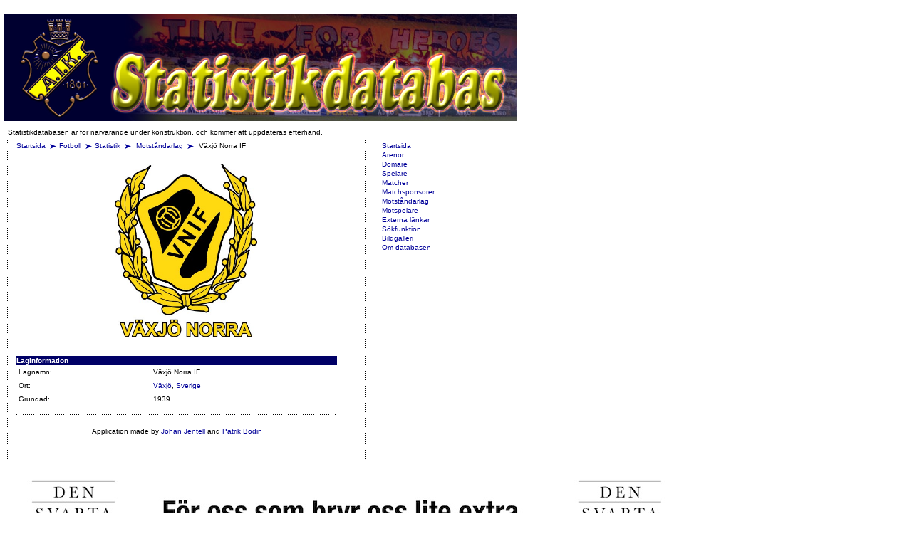

--- FILE ---
content_type: text/html; charset=utf-8
request_url: https://www.aikstats.se/opponent.php?id=1472
body_size: 7692
content:
 <html>
    <head>
  <title>AIK Statistikdatabas</title>  <meta http-equiv="content-type" content="text/html;charset=utf-8" />
  <meta charset="utf-8">
  <link rel="stylesheet" href="/css/aik-main.css" />
  <link rel="stylesheet" href="/css/aik-text.css" />
  <link rel="stylesheet" href="/css/aik-images.css" />
  <link rel="stylesheet" href="/css/aik-tables.css" />
  <link rel="shortcut icon" href="/favicon.ico" type="image/x-icon"/>
  <link rel="icon" href="/favicon.ico" type="image/x-icon"/>
  <SCRIPT LANGUAGE="javaScript" SRC="/script/browser.js"></SCRIPT>
  <script type="text/javascript" src="/script/ajax.js"></script>

</head>
<body class="documentBody">
  <!--Main layout table-->
  <table class="mainTable">
  <tr><td colspan="5">
<!--JavaScript Tag with group ID // Tag for network 733: Webtraffic.se // Website: AIK Fotboll // Page: statistikdatabasen // Placement: 980x120 (3131262) // created at: Mar 15, 2011 9:42:49 AM-->
<script language="javascript">
<!--
if (window.adgroupid == undefined) {
	window.adgroupid = Math.round(Math.random() * 1000);
}
document.write('<scr'+'ipt language="javascript1.1" src="http://adsby.webtraffic.se/addyn/3.0/733/3131262/0/744/ADTECH;cookie=info;loc=100;target=_blank;grp='+window.adgroupid+';misc='+new Date().getTime()+'"></scri'+'pt>');
//-->
</script><noscript><a href="http://adsby.webtraffic.se/adlink/3.0/733/3131262/0/744/ADTECH;cookie=info;loc=300" target="_blank"><img src="http://adsby.webtraffic.se/adserv/3.0/733/3131262/0/744/ADTECH;cookie=info;loc=300" border="0" width="980" height="120"></a></noscript>
<!-- End of JavaScript Tag -->
  </td></tr>
      <tr><td><table><tr><td colspan="4"><a href="/index.php"><img src="/aikGif/statistikdatabas.png" alt="AIK Statistikdatabas"></a></td></tr>
      <tr><td><table><tr><td colspan="4" class="normal">Statistikdatabasen &auml;r f&ouml;r n&auml;rvarande under konstruktion, och kommer att uppdateras efterhand.</td></tr>
      <tr>
    <!--left spacer-->
    <td class="leftSpacer">&nbsp;</td>
    <!--slut spacer-->

    <!--main-->
		<td class="mainContent">

      <!-- bakåtnavigering -->
      <p class="navigation">
        <a class="link" href="http://aik.se/">Startsida</a>
        <img class="arrow" src="/aikGif/pil.gif" alt="" /><a class="link" href="http://www.aikfotboll.se">Fotboll</a>
        <img class="arrow" src="/aikGif/pil.gif" alt="" /><a class="link" href="/index.php">Statistik</a>
        <img class="arrow" src="/aikGif/pil.gif" alt="" />
<a class="link" href="opponent.php">Motst&aring;ndarlag </a><img class="arrow" src="/aikGif/pil.gif" alt="" /> Växjö Norra IF</p><br /><img class="statImage" width="200" hspace="0" src="/get_file.php?id=2947" alt="" title="" style="display:block; margin-left: auto; margin-right: auto;" /><script type="text/javascript">
link=document.createElement('link');
link.href='/get_file.php?id=2947';
link.rel='image_src';

document.getElementsByTagName('head')[0].appendChild(link);
        </script><br /><br><TABLE WIDTH="450" BORDER="0" CELLSPACING="0" CELLPADDING="0" >
<TR VALIGN="TOP"><TD COLSPAN="2" ALIGN="LEFT" BGCOLOR="#000066"> <FONT CLASS="white"><B>Laginformation</B></FONT></TD></TR>
<tr class="normal" id="" style=""><td class="normal" style="white-space:nowrap;">Lagnamn:</td><td class="normal">Växjö Norra IF</td></tr>
<tr class="normal" id="" style=""><td class="normal" style="white-space:nowrap;">Ort:</td><td class="normal"><a href="city.php?id=18">Växjö</a>, <a href="opponent.php?id=346">Sverige</a></td></tr>
<tr class="normal" id="" style=""><td class="normal" style="white-space:nowrap;">Grundad:</td><td class="normal">1939</td></tr>
</table>
<TABLE WIDTH="450" BORDER="0" CELLSPACING="0" CELLPADDING="0" >
</table>
<TABLE WIDTH="450" BORDER="0" CELLSPACING="0" CELLPADDING="0"  STYLE="white-space: nowrap;" >
</table>
<TABLE WIDTH="450" BORDER="0" CELLSPACING="0" CELLPADDING="0" >
</table>
    <P><IMG SRC="/aikGif/horisontallinje450.gif" WIDTH=450 HEIGHT=6 BORDER=0 ALT=""></P>
    <TABLE WIDTH="450" BORDER="0" VALIGN="TOP">
    <TR><TD WIDTH="450" VALIGN="TOP" ALIGN="CENTER">Application made by <a href="http://www.jentell.se" target="_new">Johan Jentell</a> and <a href="http://www.linkedin.com/in/palleman" target="_new">Patrik Bodin</a><br>&nbsp;<br></TD></TR>
    </TABLE>

    <P>&nbsp;</P>
    <!--right spacer-->
    <td class="rightSpacer">&nbsp;</td>
    <!--slut right spacer-->

    <!--right-->
    <td class="rightContent">
      <p>
  <!--NAVIGATION TILL STATISTIKEN-->
      <a class="link" href="index.php" title="Startsida">Startsida</a><br />
      <a class="link" href="arena.php" title="Arenor">Arenor</a><br />
      <a class="link" href="domare.php" title="Domare">Domare</a><br />
      <a class="link" href="player.php" title="Spelare">Spelare</a><br />
      <a class="link" href="matches.php" title="Matcher">Matcher</a><br />
      <a class="link" href="sponsor.php" title="Matchsponsorer">Matchsponsorer</a><br />
      <a class="link" href="opponent.php" title="Motst&aring;ndarlag">Motst&aring;ndarlag</a><br />
      <a class="link" href="opponent_player.php" title="Motspelare">Motspelare</a><br />
      <a class="link" href="links.php" title="Externa l&auml;nkar">Externa l&auml;nkar</a><br />
      <a class="link" href="search.php" title="S&ouml;kfunktion">S&ouml;kfunktion</a><br />
      <a class="link" href="gallery.php" title="Bildgalleri">Bildgalleri</a><br />
      <a class="link" href="about.php" title="Om databasen">Om databasen</a><br />
      </p>
      
    </td></tr></table></td>
      <!--EVENTUELLT ANNAT INNEHÅLL SOM MAN GILLAR ATT HA I RIGHT, EXEMPELVIS BANNERS-->
    <td valign="top">
<!--JavaScript Tag with group ID // Tag for network 733: Webtraffic.se // Website: AIK Fotboll // Page: statistikdatabasen // Placement: 250x360 #1 (3131260) // created at: Mar 15, 2011 9:42:49 AM-->
<script language="javascript">
<!--
if (window.adgroupid == undefined) {
	window.adgroupid = Math.round(Math.random() * 1000);
}
document.write('<scr'+'ipt language="javascript1.1" src="http://adsby.webtraffic.se/addyn/3.0/733/3131260/0/321/ADTECH;cookie=info;loc=100;target=_blank;grp='+window.adgroupid+';misc='+new Date().getTime()+'"></scri'+'pt>');
//-->
</script><noscript><a href="http://adsby.webtraffic.se/adlink/3.0/733/3131260/0/321/ADTECH;cookie=info;loc=300" target="_blank"><img src="http://adsby.webtraffic.se/adserv/3.0/733/3131260/0/321/ADTECH;cookie=info;loc=300" border="0" width="250" height="360"></a></noscript>
<!-- End of JavaScript Tag -->
<br /><br />
<!--JavaScript Tag with group ID // Tag for network 733: Webtraffic.se // Website: AIK Fotboll // Page: statistikdatabasen // Placement: 250x360 #2 (3131261) // created at: Mar 15, 2011 9:42:49 AM-->
<script language="javascript">
<!--
if (window.adgroupid == undefined) {
	window.adgroupid = Math.round(Math.random() * 1000);
}
document.write('<scr'+'ipt language="javascript1.1" src="http://adsby.webtraffic.se/addyn/3.0/733/3131261/0/321/ADTECH;cookie=info;loc=100;target=_blank;grp='+window.adgroupid+';misc='+new Date().getTime()+'"></scri'+'pt>');
//-->
</script><noscript><a href="http://adsby.webtraffic.se/adlink/3.0/733/3131261/0/321/ADTECH;cookie=info;loc=300" target="_blank"><img src="http://adsby.webtraffic.se/adserv/3.0/733/3131261/0/321/ADTECH;cookie=info;loc=300" border="0" width="250" height="360"></a></noscript>
<!-- End of JavaScript Tag -->
    </td>
    <!--slut right-->
  </tr>
  <tr>
    <td colspan="5">
      <a href="http://www.svartamassan.se/" target="_new" rel="nofollow"><img src="/aikJpg/dsm-vit-stor.jpg" alt="Den Svarta Massan" border="1px" title="Den Svarta Massan"></a>
    </td>
  </tr>
</table>
</body>
</html>
